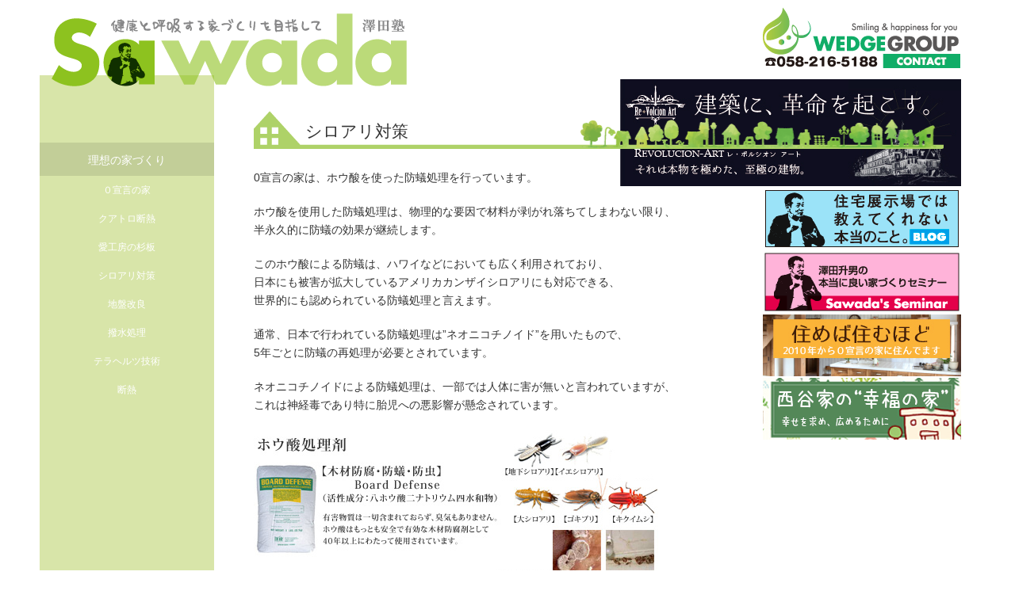

--- FILE ---
content_type: text/html; charset=UTF-8
request_url: http://sawadajuku.com/idealhouse/shiroaritaisaku/
body_size: 10671
content:
<!DOCTYPE html>
<!--[if IE]>
<meta http-equiv="X-UA-Compatible" content="IE=Edge">
<![endif]-->
<html xmlns:fb="http://ogp.me/ns/fb#" lang="ja">
<head>
<meta charset="UTF-8" />
<link rel="start" href="http://sawadajuku.com" title="HOME" />

<!--[if lte IE 8]>
<link rel="stylesheet" type="text/css" media="all" href="http://ai106jm4gg.previewdomain.jp/wp-content/themes/biz-vektor-child/style_oldie.css" />
<![endif]-->
<meta id="viewport" name="viewport" content="width=device-width, initial-scale=1">
<title>シロアリ対策 | 理想の家づくり | 澤田塾</title>

	  <meta name='robots' content='max-image-preview:large' />
<link rel='dns-prefetch' href='//ai106jm4gg.previewdomain.jp' />
<link rel='dns-prefetch' href='//stats.wp.com' />
<link rel='dns-prefetch' href='//v0.wordpress.com' />
<link rel="alternate" type="application/rss+xml" title="澤田塾 &raquo; フィード" href="http://sawadajuku.com/feed/" />
<link rel="alternate" type="application/rss+xml" title="澤田塾 &raquo; コメントフィード" href="http://sawadajuku.com/comments/feed/" />
<meta name="description" content="[myphp file=&quot;blogIconsBlock&quot;]シロアリ対策0宣言の家は、ホウ酸を使った防蟻処理を行っています。ホウ酸を使用した防蟻処理は、物理的な要因で材料が剥がれ落ちてしまわない限り、半永久的に防蟻の効果が継続します。このホウ酸による防蟻は、ハワイなどにおいても広く利用されており、日本にも被害が拡大しているアメリカカンザイシロアリにも対応できる、世界的にも認められている防蟻処理と言えます。通常、日本で行われている防蟻処理は”ネオニ" />
<style type="text/css">.keyColorBG,.keyColorBGh:hover,.keyColor_bg,.keyColor_bg_hover:hover{background-color: #e90000;}.keyColorCl,.keyColorClh:hover,.keyColor_txt,.keyColor_txt_hover:hover{color: #e90000;}.keyColorBd,.keyColorBdh:hover,.keyColor_border,.keyColor_border_hover:hover{border-color: #e90000;}.color_keyBG,.color_keyBGh:hover,.color_key_bg,.color_key_bg_hover:hover{background-color: #e90000;}.color_keyCl,.color_keyClh:hover,.color_key_txt,.color_key_txt_hover:hover{color: #e90000;}.color_keyBd,.color_keyBdh:hover,.color_key_border,.color_key_border_hover:hover{border-color: #e90000;}</style>
<script type="text/javascript">
/* <![CDATA[ */
window._wpemojiSettings = {"baseUrl":"https:\/\/s.w.org\/images\/core\/emoji\/15.0.3\/72x72\/","ext":".png","svgUrl":"https:\/\/s.w.org\/images\/core\/emoji\/15.0.3\/svg\/","svgExt":".svg","source":{"concatemoji":"http:\/\/ai106jm4gg.previewdomain.jp\/wp-includes\/js\/wp-emoji-release.min.js?ver=6.5.7"}};
/*! This file is auto-generated */
!function(i,n){var o,s,e;function c(e){try{var t={supportTests:e,timestamp:(new Date).valueOf()};sessionStorage.setItem(o,JSON.stringify(t))}catch(e){}}function p(e,t,n){e.clearRect(0,0,e.canvas.width,e.canvas.height),e.fillText(t,0,0);var t=new Uint32Array(e.getImageData(0,0,e.canvas.width,e.canvas.height).data),r=(e.clearRect(0,0,e.canvas.width,e.canvas.height),e.fillText(n,0,0),new Uint32Array(e.getImageData(0,0,e.canvas.width,e.canvas.height).data));return t.every(function(e,t){return e===r[t]})}function u(e,t,n){switch(t){case"flag":return n(e,"\ud83c\udff3\ufe0f\u200d\u26a7\ufe0f","\ud83c\udff3\ufe0f\u200b\u26a7\ufe0f")?!1:!n(e,"\ud83c\uddfa\ud83c\uddf3","\ud83c\uddfa\u200b\ud83c\uddf3")&&!n(e,"\ud83c\udff4\udb40\udc67\udb40\udc62\udb40\udc65\udb40\udc6e\udb40\udc67\udb40\udc7f","\ud83c\udff4\u200b\udb40\udc67\u200b\udb40\udc62\u200b\udb40\udc65\u200b\udb40\udc6e\u200b\udb40\udc67\u200b\udb40\udc7f");case"emoji":return!n(e,"\ud83d\udc26\u200d\u2b1b","\ud83d\udc26\u200b\u2b1b")}return!1}function f(e,t,n){var r="undefined"!=typeof WorkerGlobalScope&&self instanceof WorkerGlobalScope?new OffscreenCanvas(300,150):i.createElement("canvas"),a=r.getContext("2d",{willReadFrequently:!0}),o=(a.textBaseline="top",a.font="600 32px Arial",{});return e.forEach(function(e){o[e]=t(a,e,n)}),o}function t(e){var t=i.createElement("script");t.src=e,t.defer=!0,i.head.appendChild(t)}"undefined"!=typeof Promise&&(o="wpEmojiSettingsSupports",s=["flag","emoji"],n.supports={everything:!0,everythingExceptFlag:!0},e=new Promise(function(e){i.addEventListener("DOMContentLoaded",e,{once:!0})}),new Promise(function(t){var n=function(){try{var e=JSON.parse(sessionStorage.getItem(o));if("object"==typeof e&&"number"==typeof e.timestamp&&(new Date).valueOf()<e.timestamp+604800&&"object"==typeof e.supportTests)return e.supportTests}catch(e){}return null}();if(!n){if("undefined"!=typeof Worker&&"undefined"!=typeof OffscreenCanvas&&"undefined"!=typeof URL&&URL.createObjectURL&&"undefined"!=typeof Blob)try{var e="postMessage("+f.toString()+"("+[JSON.stringify(s),u.toString(),p.toString()].join(",")+"));",r=new Blob([e],{type:"text/javascript"}),a=new Worker(URL.createObjectURL(r),{name:"wpTestEmojiSupports"});return void(a.onmessage=function(e){c(n=e.data),a.terminate(),t(n)})}catch(e){}c(n=f(s,u,p))}t(n)}).then(function(e){for(var t in e)n.supports[t]=e[t],n.supports.everything=n.supports.everything&&n.supports[t],"flag"!==t&&(n.supports.everythingExceptFlag=n.supports.everythingExceptFlag&&n.supports[t]);n.supports.everythingExceptFlag=n.supports.everythingExceptFlag&&!n.supports.flag,n.DOMReady=!1,n.readyCallback=function(){n.DOMReady=!0}}).then(function(){return e}).then(function(){var e;n.supports.everything||(n.readyCallback(),(e=n.source||{}).concatemoji?t(e.concatemoji):e.wpemoji&&e.twemoji&&(t(e.twemoji),t(e.wpemoji)))}))}((window,document),window._wpemojiSettings);
/* ]]> */
</script>
<style id='wp-emoji-styles-inline-css' type='text/css'>

	img.wp-smiley, img.emoji {
		display: inline !important;
		border: none !important;
		box-shadow: none !important;
		height: 1em !important;
		width: 1em !important;
		margin: 0 0.07em !important;
		vertical-align: -0.1em !important;
		background: none !important;
		padding: 0 !important;
	}
</style>
<link rel='stylesheet' id='wp-block-library-css' href='http://ai106jm4gg.previewdomain.jp/wp-includes/css/dist/block-library/style.min.css?ver=6.5.7' type='text/css' media='all' />
<style id='wp-block-library-inline-css' type='text/css'>
.has-text-align-justify{text-align:justify;}
</style>
<link rel='stylesheet' id='mediaelement-css' href='http://ai106jm4gg.previewdomain.jp/wp-includes/js/mediaelement/mediaelementplayer-legacy.min.css?ver=4.2.17' type='text/css' media='all' />
<link rel='stylesheet' id='wp-mediaelement-css' href='http://ai106jm4gg.previewdomain.jp/wp-includes/js/mediaelement/wp-mediaelement.min.css?ver=6.5.7' type='text/css' media='all' />
<style id='jetpack-sharing-buttons-style-inline-css' type='text/css'>
.jetpack-sharing-buttons__services-list{display:flex;flex-direction:row;flex-wrap:wrap;gap:0;list-style-type:none;margin:5px;padding:0}.jetpack-sharing-buttons__services-list.has-small-icon-size{font-size:12px}.jetpack-sharing-buttons__services-list.has-normal-icon-size{font-size:16px}.jetpack-sharing-buttons__services-list.has-large-icon-size{font-size:24px}.jetpack-sharing-buttons__services-list.has-huge-icon-size{font-size:36px}@media print{.jetpack-sharing-buttons__services-list{display:none!important}}.editor-styles-wrapper .wp-block-jetpack-sharing-buttons{gap:0;padding-inline-start:0}ul.jetpack-sharing-buttons__services-list.has-background{padding:1.25em 2.375em}
</style>
<style id='classic-theme-styles-inline-css' type='text/css'>
/*! This file is auto-generated */
.wp-block-button__link{color:#fff;background-color:#32373c;border-radius:9999px;box-shadow:none;text-decoration:none;padding:calc(.667em + 2px) calc(1.333em + 2px);font-size:1.125em}.wp-block-file__button{background:#32373c;color:#fff;text-decoration:none}
</style>
<style id='global-styles-inline-css' type='text/css'>
body{--wp--preset--color--black: #000000;--wp--preset--color--cyan-bluish-gray: #abb8c3;--wp--preset--color--white: #ffffff;--wp--preset--color--pale-pink: #f78da7;--wp--preset--color--vivid-red: #cf2e2e;--wp--preset--color--luminous-vivid-orange: #ff6900;--wp--preset--color--luminous-vivid-amber: #fcb900;--wp--preset--color--light-green-cyan: #7bdcb5;--wp--preset--color--vivid-green-cyan: #00d084;--wp--preset--color--pale-cyan-blue: #8ed1fc;--wp--preset--color--vivid-cyan-blue: #0693e3;--wp--preset--color--vivid-purple: #9b51e0;--wp--preset--gradient--vivid-cyan-blue-to-vivid-purple: linear-gradient(135deg,rgba(6,147,227,1) 0%,rgb(155,81,224) 100%);--wp--preset--gradient--light-green-cyan-to-vivid-green-cyan: linear-gradient(135deg,rgb(122,220,180) 0%,rgb(0,208,130) 100%);--wp--preset--gradient--luminous-vivid-amber-to-luminous-vivid-orange: linear-gradient(135deg,rgba(252,185,0,1) 0%,rgba(255,105,0,1) 100%);--wp--preset--gradient--luminous-vivid-orange-to-vivid-red: linear-gradient(135deg,rgba(255,105,0,1) 0%,rgb(207,46,46) 100%);--wp--preset--gradient--very-light-gray-to-cyan-bluish-gray: linear-gradient(135deg,rgb(238,238,238) 0%,rgb(169,184,195) 100%);--wp--preset--gradient--cool-to-warm-spectrum: linear-gradient(135deg,rgb(74,234,220) 0%,rgb(151,120,209) 20%,rgb(207,42,186) 40%,rgb(238,44,130) 60%,rgb(251,105,98) 80%,rgb(254,248,76) 100%);--wp--preset--gradient--blush-light-purple: linear-gradient(135deg,rgb(255,206,236) 0%,rgb(152,150,240) 100%);--wp--preset--gradient--blush-bordeaux: linear-gradient(135deg,rgb(254,205,165) 0%,rgb(254,45,45) 50%,rgb(107,0,62) 100%);--wp--preset--gradient--luminous-dusk: linear-gradient(135deg,rgb(255,203,112) 0%,rgb(199,81,192) 50%,rgb(65,88,208) 100%);--wp--preset--gradient--pale-ocean: linear-gradient(135deg,rgb(255,245,203) 0%,rgb(182,227,212) 50%,rgb(51,167,181) 100%);--wp--preset--gradient--electric-grass: linear-gradient(135deg,rgb(202,248,128) 0%,rgb(113,206,126) 100%);--wp--preset--gradient--midnight: linear-gradient(135deg,rgb(2,3,129) 0%,rgb(40,116,252) 100%);--wp--preset--font-size--small: 13px;--wp--preset--font-size--medium: 20px;--wp--preset--font-size--large: 36px;--wp--preset--font-size--x-large: 42px;--wp--preset--spacing--20: 0.44rem;--wp--preset--spacing--30: 0.67rem;--wp--preset--spacing--40: 1rem;--wp--preset--spacing--50: 1.5rem;--wp--preset--spacing--60: 2.25rem;--wp--preset--spacing--70: 3.38rem;--wp--preset--spacing--80: 5.06rem;--wp--preset--shadow--natural: 6px 6px 9px rgba(0, 0, 0, 0.2);--wp--preset--shadow--deep: 12px 12px 50px rgba(0, 0, 0, 0.4);--wp--preset--shadow--sharp: 6px 6px 0px rgba(0, 0, 0, 0.2);--wp--preset--shadow--outlined: 6px 6px 0px -3px rgba(255, 255, 255, 1), 6px 6px rgba(0, 0, 0, 1);--wp--preset--shadow--crisp: 6px 6px 0px rgba(0, 0, 0, 1);}:where(.is-layout-flex){gap: 0.5em;}:where(.is-layout-grid){gap: 0.5em;}body .is-layout-flex{display: flex;}body .is-layout-flex{flex-wrap: wrap;align-items: center;}body .is-layout-flex > *{margin: 0;}body .is-layout-grid{display: grid;}body .is-layout-grid > *{margin: 0;}:where(.wp-block-columns.is-layout-flex){gap: 2em;}:where(.wp-block-columns.is-layout-grid){gap: 2em;}:where(.wp-block-post-template.is-layout-flex){gap: 1.25em;}:where(.wp-block-post-template.is-layout-grid){gap: 1.25em;}.has-black-color{color: var(--wp--preset--color--black) !important;}.has-cyan-bluish-gray-color{color: var(--wp--preset--color--cyan-bluish-gray) !important;}.has-white-color{color: var(--wp--preset--color--white) !important;}.has-pale-pink-color{color: var(--wp--preset--color--pale-pink) !important;}.has-vivid-red-color{color: var(--wp--preset--color--vivid-red) !important;}.has-luminous-vivid-orange-color{color: var(--wp--preset--color--luminous-vivid-orange) !important;}.has-luminous-vivid-amber-color{color: var(--wp--preset--color--luminous-vivid-amber) !important;}.has-light-green-cyan-color{color: var(--wp--preset--color--light-green-cyan) !important;}.has-vivid-green-cyan-color{color: var(--wp--preset--color--vivid-green-cyan) !important;}.has-pale-cyan-blue-color{color: var(--wp--preset--color--pale-cyan-blue) !important;}.has-vivid-cyan-blue-color{color: var(--wp--preset--color--vivid-cyan-blue) !important;}.has-vivid-purple-color{color: var(--wp--preset--color--vivid-purple) !important;}.has-black-background-color{background-color: var(--wp--preset--color--black) !important;}.has-cyan-bluish-gray-background-color{background-color: var(--wp--preset--color--cyan-bluish-gray) !important;}.has-white-background-color{background-color: var(--wp--preset--color--white) !important;}.has-pale-pink-background-color{background-color: var(--wp--preset--color--pale-pink) !important;}.has-vivid-red-background-color{background-color: var(--wp--preset--color--vivid-red) !important;}.has-luminous-vivid-orange-background-color{background-color: var(--wp--preset--color--luminous-vivid-orange) !important;}.has-luminous-vivid-amber-background-color{background-color: var(--wp--preset--color--luminous-vivid-amber) !important;}.has-light-green-cyan-background-color{background-color: var(--wp--preset--color--light-green-cyan) !important;}.has-vivid-green-cyan-background-color{background-color: var(--wp--preset--color--vivid-green-cyan) !important;}.has-pale-cyan-blue-background-color{background-color: var(--wp--preset--color--pale-cyan-blue) !important;}.has-vivid-cyan-blue-background-color{background-color: var(--wp--preset--color--vivid-cyan-blue) !important;}.has-vivid-purple-background-color{background-color: var(--wp--preset--color--vivid-purple) !important;}.has-black-border-color{border-color: var(--wp--preset--color--black) !important;}.has-cyan-bluish-gray-border-color{border-color: var(--wp--preset--color--cyan-bluish-gray) !important;}.has-white-border-color{border-color: var(--wp--preset--color--white) !important;}.has-pale-pink-border-color{border-color: var(--wp--preset--color--pale-pink) !important;}.has-vivid-red-border-color{border-color: var(--wp--preset--color--vivid-red) !important;}.has-luminous-vivid-orange-border-color{border-color: var(--wp--preset--color--luminous-vivid-orange) !important;}.has-luminous-vivid-amber-border-color{border-color: var(--wp--preset--color--luminous-vivid-amber) !important;}.has-light-green-cyan-border-color{border-color: var(--wp--preset--color--light-green-cyan) !important;}.has-vivid-green-cyan-border-color{border-color: var(--wp--preset--color--vivid-green-cyan) !important;}.has-pale-cyan-blue-border-color{border-color: var(--wp--preset--color--pale-cyan-blue) !important;}.has-vivid-cyan-blue-border-color{border-color: var(--wp--preset--color--vivid-cyan-blue) !important;}.has-vivid-purple-border-color{border-color: var(--wp--preset--color--vivid-purple) !important;}.has-vivid-cyan-blue-to-vivid-purple-gradient-background{background: var(--wp--preset--gradient--vivid-cyan-blue-to-vivid-purple) !important;}.has-light-green-cyan-to-vivid-green-cyan-gradient-background{background: var(--wp--preset--gradient--light-green-cyan-to-vivid-green-cyan) !important;}.has-luminous-vivid-amber-to-luminous-vivid-orange-gradient-background{background: var(--wp--preset--gradient--luminous-vivid-amber-to-luminous-vivid-orange) !important;}.has-luminous-vivid-orange-to-vivid-red-gradient-background{background: var(--wp--preset--gradient--luminous-vivid-orange-to-vivid-red) !important;}.has-very-light-gray-to-cyan-bluish-gray-gradient-background{background: var(--wp--preset--gradient--very-light-gray-to-cyan-bluish-gray) !important;}.has-cool-to-warm-spectrum-gradient-background{background: var(--wp--preset--gradient--cool-to-warm-spectrum) !important;}.has-blush-light-purple-gradient-background{background: var(--wp--preset--gradient--blush-light-purple) !important;}.has-blush-bordeaux-gradient-background{background: var(--wp--preset--gradient--blush-bordeaux) !important;}.has-luminous-dusk-gradient-background{background: var(--wp--preset--gradient--luminous-dusk) !important;}.has-pale-ocean-gradient-background{background: var(--wp--preset--gradient--pale-ocean) !important;}.has-electric-grass-gradient-background{background: var(--wp--preset--gradient--electric-grass) !important;}.has-midnight-gradient-background{background: var(--wp--preset--gradient--midnight) !important;}.has-small-font-size{font-size: var(--wp--preset--font-size--small) !important;}.has-medium-font-size{font-size: var(--wp--preset--font-size--medium) !important;}.has-large-font-size{font-size: var(--wp--preset--font-size--large) !important;}.has-x-large-font-size{font-size: var(--wp--preset--font-size--x-large) !important;}
.wp-block-navigation a:where(:not(.wp-element-button)){color: inherit;}
:where(.wp-block-post-template.is-layout-flex){gap: 1.25em;}:where(.wp-block-post-template.is-layout-grid){gap: 1.25em;}
:where(.wp-block-columns.is-layout-flex){gap: 2em;}:where(.wp-block-columns.is-layout-grid){gap: 2em;}
.wp-block-pullquote{font-size: 1.5em;line-height: 1.6;}
</style>
<link rel='stylesheet' id='contact-form-7-css' href='http://ai106jm4gg.previewdomain.jp/wp-content/plugins/contact-form-7/includes/css/styles.css?ver=5.7.7' type='text/css' media='all' />
<link rel='stylesheet' id='wp-lightbox-2.min.css-css' href='http://ai106jm4gg.previewdomain.jp/wp-content/plugins/wp-lightbox-2/styles/lightbox.min.css?ver=1.3.4' type='text/css' media='all' />
<link rel='stylesheet' id='wp-mcm-styles-css' href='http://ai106jm4gg.previewdomain.jp/wp-content/plugins/wp-media-category-management/css/wp-mcm-styles.css?ver=2.4.1.1' type='text/css' media='all' />
<link rel='stylesheet' id='style_bannersBlock-css' href='http://ai106jm4gg.previewdomain.jp/wp-content/themes/biz-vektor-child/css/style_bannersBlock.css?ver=6.5.7' type='text/css' media='all' />
<link rel='stylesheet' id='style_blogIconsBlock-css' href='http://ai106jm4gg.previewdomain.jp/wp-content/themes/biz-vektor-child/css/style_blogIconsBlock.css?ver=6.5.7' type='text/css' media='all' />
<link rel='stylesheet' id='style_blogIconsTab-css' href='http://ai106jm4gg.previewdomain.jp/wp-content/themes/biz-vektor-child/css/style_blogIconsTab.css?ver=6.5.7' type='text/css' media='all' />
<link rel='stylesheet' id='style_extbloglist-css' href='http://ai106jm4gg.previewdomain.jp/wp-content/themes/biz-vektor-child/css/style_extbloglist.css?ver=6.5.7' type='text/css' media='all' />
<link rel='stylesheet' id='style_realhomepage-css' href='http://ai106jm4gg.previewdomain.jp/wp-content/themes/biz-vektor-child/css/style_realhomepage.css?ver=6.5.7' type='text/css' media='all' />
<link rel='stylesheet' id='style_simplepage-css' href='http://ai106jm4gg.previewdomain.jp/wp-content/themes/biz-vektor-child/css/style_simplepage.css?ver=6.5.7' type='text/css' media='all' />
<link rel='stylesheet' id='style_taidanpage-css' href='http://ai106jm4gg.previewdomain.jp/wp-content/themes/biz-vektor-child/css/style_taidanpage.css?ver=6.5.7' type='text/css' media='all' />
<link rel='stylesheet' id='style_kenzaipage-css' href='http://ai106jm4gg.previewdomain.jp/wp-content/themes/biz-vektor-child/css/style_kenzaipage.css?ver=6.5.7' type='text/css' media='all' />
<link rel='stylesheet' id='style_shizaipage-css' href='http://ai106jm4gg.previewdomain.jp/wp-content/themes/biz-vektor-child/css/style_shizaipage.css?ver=6.5.7' type='text/css' media='all' />
<link rel='stylesheet' id='style_4pillerspage-css' href='http://ai106jm4gg.previewdomain.jp/wp-content/themes/biz-vektor-child/css/style_4pillerspage.css?ver=6.5.7' type='text/css' media='all' />
<link rel='stylesheet' id='style_WrongHouseBanner-css' href='http://ai106jm4gg.previewdomain.jp/wp-content/themes/biz-vektor-child/css/style_WrongHouseBanner.css?ver=6.5.7' type='text/css' media='all' />
<link rel='stylesheet' id='style_IdealHouseBanner-css' href='http://ai106jm4gg.previewdomain.jp/wp-content/themes/biz-vektor-child/css/style_IdealHouseBanner.css?ver=6.5.7' type='text/css' media='all' />
<link rel='stylesheet' id='style_popupPage-css' href='http://ai106jm4gg.previewdomain.jp/wp-content/themes/biz-vektor-child/css/style_popupPage.css?ver=6.5.7' type='text/css' media='all' />
<link rel='stylesheet' id='Biz_Vektor_common_style-css' href='http://ai106jm4gg.previewdomain.jp/wp-content/themes/biz-vektor/css/bizvektor_common_min.css?ver=1.13.1' type='text/css' media='all' />
<link rel='stylesheet' id='Biz_Vektor_Design_style-css' href='http://ai106jm4gg.previewdomain.jp/wp-content/themes/biz-vektor/design_skins/003/css/003.css?ver=1.13.1' type='text/css' media='all' />
<link rel='stylesheet' id='Biz_Vektor_plugin_sns_style-css' href='http://ai106jm4gg.previewdomain.jp/wp-content/themes/biz-vektor/plugins/sns/style_bizvektor_sns.css?ver=6.5.7' type='text/css' media='all' />
<link rel='stylesheet' id='jetpack_css-css' href='http://ai106jm4gg.previewdomain.jp/wp-content/plugins/jetpack/css/jetpack.css?ver=13.4.4' type='text/css' media='all' />
<script type="text/javascript" src="http://ai106jm4gg.previewdomain.jp/wp-includes/js/jquery/jquery.min.js?ver=3.7.1" id="jquery-core-js"></script>
<script type="text/javascript" src="http://ai106jm4gg.previewdomain.jp/wp-includes/js/jquery/jquery-migrate.min.js?ver=3.4.1" id="jquery-migrate-js"></script>
<link rel="https://api.w.org/" href="http://sawadajuku.com/wp-json/" /><link rel="alternate" type="application/json" href="http://sawadajuku.com/wp-json/wp/v2/pages/785" /><link rel="EditURI" type="application/rsd+xml" title="RSD" href="http://ai106jm4gg.previewdomain.jp/xmlrpc.php?rsd" />
<link rel="canonical" href="http://sawadajuku.com/idealhouse/shiroaritaisaku/" />
<link rel='shortlink' href='https://wp.me/P9WkmC-cF' />
<link rel="alternate" type="application/json+oembed" href="http://sawadajuku.com/wp-json/oembed/1.0/embed?url=http%3A%2F%2Fsawadajuku.com%2Fidealhouse%2Fshiroaritaisaku%2F" />
<link rel="alternate" type="text/xml+oembed" href="http://sawadajuku.com/wp-json/oembed/1.0/embed?url=http%3A%2F%2Fsawadajuku.com%2Fidealhouse%2Fshiroaritaisaku%2F&#038;format=xml" />
	<style>img#wpstats{display:none}</style>
		<!-- [ BizVektor OGP ] -->
<meta property="og:site_name" content="澤田塾" />
<meta property="og:url" content="http://sawadajuku.com/idealhouse/shiroaritaisaku/" />
<meta property="fb:app_id" content="" />
<meta property="og:type" content="article" />
<meta property="og:title" content="シロアリ対策 | 澤田塾" />
<meta property="og:description" content="[myphp file=&quot;blogIconsBlock&quot;] シロアリ対策 0宣言の家は、ホウ酸を使った防蟻処理を行っています。 ホウ酸を使用した防蟻処理は、物理的な要因で材料が剥がれ落ちてしまわない限り、 半永久的に防蟻の効果が継続します。 このホウ酸による防蟻は、ハワイなどにおいても広く利用されており、 日本にも被害が拡大しているアメリカカンザイシロアリにも対応できる、 世界的にも認められている防蟻処理と言えます。 通常、日本で行われている防蟻処理は”ネオニ" />
<!-- [ /BizVektor OGP ] -->
<!--[if lte IE 8]>
<link rel="stylesheet" type="text/css" media="all" href="http://ai106jm4gg.previewdomain.jp/wp-content/themes/biz-vektor/design_skins/003/css/003_oldie.css" />
<![endif]-->
<link rel="preconnect" href="https://fonts.gstatic.com">
<link href="https://fonts.googleapis.com/css2?family=Anton&family=Lato:wght@900&display=swap" rel="stylesheet"><link rel="pingback" href="http://ai106jm4gg.previewdomain.jp/xmlrpc.php" />
<style type="text/css">
/*-------------------------------------------*/
/*	font
/*-------------------------------------------*/
h1,h2,h3,h4,h4,h5,h6,#header #site-title,#pageTitBnr #pageTitInner #pageTit,#content .leadTxt,#sideTower .localHead {font-family: "ヒラギノ角ゴ Pro W3","Hiragino Kaku Gothic Pro","メイリオ",Meiryo,Osaka,"ＭＳ Ｐゴシック","MS PGothic",sans-serif; }
#pageTitBnr #pageTitInner #pageTit { font-weight:lighter; }
#gMenu .menu li a strong {font-family: "ヒラギノ角ゴ Pro W3","Hiragino Kaku Gothic Pro","メイリオ",Meiryo,Osaka,"ＭＳ Ｐゴシック","MS PGothic",sans-serif; }
</style>
<link rel="stylesheet" href="http://ai106jm4gg.previewdomain.jp/wp-content/themes/biz-vektor-child/style.css" type="text/css" media="all" />
</head>

<body class="page-template-default page page-id-785 page-child parent-pageid-19 two-column left-sidebar">

<div id="fb-root"></div>

<div id="wrap">

<!--[if lte IE 8]>
<div id="eradi_ie_box">
<div class="alert_title">ご利用の <span style="font-weight: bold;">Internet Exproler</span> は古すぎます。</div>
<p>あなたがご利用の Internet Explorer はすでにサポートが終了しているため、正しい表示・動作を保証しておりません。<br />
古い Internet Exproler はセキュリティーの観点からも、<a href="https://www.microsoft.com/ja-jp/windows/lifecycle/iesupport/" target="_blank" >新しいブラウザに移行する事が強く推奨されています。</a><br />
<a href="http://windows.microsoft.com/ja-jp/internet-explorer/" target="_blank" >最新のInternet Exproler</a> や <a href="https://www.microsoft.com/ja-jp/windows/microsoft-edge" target="_blank" >Edge</a> を利用するか、<a href="https://www.google.co.jp/chrome/browser/index.html" target="_blank">Chrome</a> や <a href="https://www.mozilla.org/ja/firefox/new/" target="_blank">Firefox</a> など、より早くて快適なブラウザをご利用ください。</p>
</div>
<![endif]-->

<!-- [ #headerTop ] -->
<div id="headerTop">
<div class="innerBox">
<div id="site-description">健康と呼吸する家づくりを目指して</div>
</div>
</div><!-- [ /#headerTop ] -->

<!-- [ #header ] -->
<header id="header" class="header">
<div id="headerInner" class="innerBox">
<!-- [ #headLogo ] -->
<div id="site-title">
<a href="http://sawadajuku.com/" title="澤田塾" rel="home">
<img src="//ai106jm4gg.previewdomain.jp/wp-content/uploads/2018/05/sawadalogo.png" alt="澤田塾" /></a>
</div>
<!-- [ /#headLogo ] -->

<!-- [ #headContact ] -->

	<!-- [ #gMenu ] -->
	<div id="gMenu">
	<div id="gMenuInner" class="innerBox">
	<h3 class="assistive-text" onclick="showHide('header');"><span>MENU</span></h3>
	<div class="skip-link screen-reader-text">
		<a href="#content" title="メニューを飛ばす">メニューを飛ばす</a>
	</div>
<div class="headMainMenu">
<div class="menu-g-navi-container"><ul id="menu-g-navi" class="menu"><li id="menu-item-1005" class="menu-item menu-item-type-custom menu-item-object-custom"><a target="_blank" href="http://wedge-g.com#contact"><strong><img src="http://ai106jm4gg.previewdomain.jp/wp-content/uploads/2018/05/contactbanner.png"></strong></a></li>
</ul></div>
</div>
</div><!-- [ /#gMenuInner ] -->
	</div>
	<!-- [ /#gMenu ] -->
<!-- [ /#headContact ] -->

</div>
<!-- #headerInner -->
</header>
<!-- [ /#header ] -->



<div id="pageTitBnr">
<div class="innerBox">
<div id="pageTitInner">
<h1 id="pageTit">
シロアリ対策</h1>
</div><!-- [ /#pageTitInner ] -->
</div>
</div><!-- [ /#pageTitBnr ] -->
<!-- [ #panList ] -->
<div id="panList">
<div id="panListInner" class="innerBox"><ul><li id="panHome" itemprop="itemListElement" itemscope itemtype="http://schema.org/ListItem"><a href="http://sawadajuku.com" itemprop="item"><span itemprop="name">HOME</span></a> &raquo; </li><li itemprop="itemListElement" itemscope itemtype="http://schema.org/ListItem"><a href="http://sawadajuku.com/idealhouse/" itemprop="item"><span itemprop="name">理想の家づくり</span></a> &raquo; </li><li itemprop="itemListElement" itemscope itemtype="http://schema.org/ListItem"><span itemprop="name">シロアリ対策</span></li></ul></div>
</div>
<!-- [ /#panList ] -->

<div id="main" class="main">
<!-- [ #container ] -->
<div id="container" class="innerBox">
<!-- [ #content ] -->
<div id="content" class="content">

<div id="post-785" class="entry-content">
	<div id="blogIconArea">

<!-- BANNER -->
    <p class="blogIcons">
        <a href=" https://re-volucion.art/" target="_blank"><img fetchpriority="high" decoding="async" src="http://ai106jm4gg.previewdomain.jp/wp-content/themes/biz-vektor-child/img/revolucion_banner_sawada.jpg" alt="レ・ボルシオンアート" width="430" height="135" /></a><br>
        
        <a href="http://sawadamasuo.com/kansya/" target="_blank"><img decoding="async" src="http://ai106jm4gg.previewdomain.jp/wp-content/themes/biz-vektor-child/img/sawadaBlogBnr.png" alt="澤田升男の感謝ブログ" width="250" height="78" /></a><br>
        
        <a href="http://house-com.org/event_seminar/sawada/" target="_blank"><img decoding="async" src="http://ai106jm4gg.previewdomain.jp/wp-content/themes/biz-vektor-child/img/sawadaSeminarBnr.png" alt="澤田升男の本物の良い家づくりセミナー" width="250" height="78" /></a><br>

        <a href="https://ameblo.jp/a---key7/" target="_blank"><img loading="lazy" decoding="async" src="http://ai106jm4gg.previewdomain.jp/wp-content/themes/biz-vektor-child/img/sumesumuBnr.jpg" alt="住めば住むほど" width="250" height="78" /></a><br>

        <a href="https://ameblo.jp/523902/" target="_blank"><img loading="lazy" decoding="async" src="http://ai106jm4gg.previewdomain.jp/wp-content/themes/biz-vektor-child/img/nishitanikeBnr.jpg" alt="西谷家の幸福の家ブログ" width="250" height="78" /></a><br>
    </p>

</div>
<h2>シロアリ対策</h2>
<p>0宣言の家は、ホウ酸を使った防蟻処理を行っています。</p>
<p>ホウ酸を使用した防蟻処理は、物理的な要因で材料が剥がれ落ちてしまわない限り、<br />
半永久的に防蟻の効果が継続します。</p>
<p>このホウ酸による防蟻は、ハワイなどにおいても広く利用されており、<br />
日本にも被害が拡大しているアメリカカンザイシロアリにも対応できる、<br />
世界的にも認められている防蟻処理と言えます。</p>
<p>通常、日本で行われている防蟻処理は”ネオニコチノイド”を用いたもので、<br />
5年ごとに防蟻の再処理が必要とされています。</p>
<p>ネオニコチノイドによる防蟻処理は、一部では人体に害が無いと言われていますが、<br />
これは神経毒であり特に胎児への悪影響が懸念されています。</p>
<p><img loading="lazy" decoding="async" class="alignnone wp-image-1184 size-full" src="http://ai106jm4gg.previewdomain.jp/wp-content/uploads/2018/05/boricacid.jpg" alt="" width="510" height="194" srcset="http://ai106jm4gg.previewdomain.jp/wp-content/uploads/2018/05/boricacid.jpg 510w, http://ai106jm4gg.previewdomain.jp/wp-content/uploads/2018/05/boricacid-300x114.jpg 300w" sizes="(max-width: 510px) 100vw, 510px" /></p>
	</div><!-- .entry-content -->



		<div class="childPageBox">
		<h4><a href="http://sawadajuku.com/idealhouse/">理想の家づくり</a></h4>
		<ul>
		<li class="page_item page-item-763"><a href="http://sawadajuku.com/idealhouse/zerosengen/">０宣言の家</a></li>
<li class="page_item page-item-766"><a href="http://sawadajuku.com/idealhouse/quattro/">クアトロ断熱</a></li>
<li class="page_item page-item-777"><a href="http://sawadajuku.com/idealhouse/aikobo/">愛工房の杉板</a></li>
<li class="page_item page-item-785 current_page_item"><a href="http://sawadajuku.com/idealhouse/shiroaritaisaku/" aria-current="page">シロアリ対策</a></li>
<li class="page_item page-item-789"><a href="http://sawadajuku.com/idealhouse/jibankairyo/">地盤改良</a></li>
<li class="page_item page-item-794"><a href="http://sawadajuku.com/idealhouse/hassuisyori/">撥水処理</a></li>
<li class="page_item page-item-799"><a href="http://sawadajuku.com/idealhouse/terahz/">テラヘルツ技術</a></li>
<li class="page_item page-item-807"><a href="http://sawadajuku.com/idealhouse/dannetsu/">断熱</a></li>
		</ul>
		</div>
		


</div>
<!-- [ /#content ] -->

<!-- [ #sideTower ] -->
<div id="sideTower" class="sideTower">
	<div class="sideWidget widget widget_text" id="text-9">			<div class="textwidget"></div>
		</div><div class="sideWidget widget widget_nav_menu" id="nav_menu-4"><h3 class="localHead">理想の家づくり</h3><div class="menu-sidemenuidealhouse-container"><ul id="menu-sidemenuidealhouse" class="menu"><li id="menu-item-994" class="menu-item menu-item-type-post_type menu-item-object-page menu-item-994"><a href="http://sawadajuku.com/idealhouse/zerosengen/">０宣言の家</a></li>
<li id="menu-item-995" class="menu-item menu-item-type-post_type menu-item-object-page menu-item-995"><a href="http://sawadajuku.com/idealhouse/quattro/">クアトロ断熱</a></li>
<li id="menu-item-996" class="menu-item menu-item-type-post_type menu-item-object-page menu-item-996"><a href="http://sawadajuku.com/idealhouse/aikobo/">愛工房の杉板</a></li>
<li id="menu-item-997" class="menu-item menu-item-type-post_type menu-item-object-page current-menu-item page_item page-item-785 current_page_item menu-item-997"><a href="http://sawadajuku.com/idealhouse/shiroaritaisaku/" aria-current="page">シロアリ対策</a></li>
<li id="menu-item-998" class="menu-item menu-item-type-post_type menu-item-object-page menu-item-998"><a href="http://sawadajuku.com/idealhouse/jibankairyo/">地盤改良</a></li>
<li id="menu-item-999" class="menu-item menu-item-type-post_type menu-item-object-page menu-item-999"><a href="http://sawadajuku.com/idealhouse/hassuisyori/">撥水処理</a></li>
<li id="menu-item-1000" class="menu-item menu-item-type-post_type menu-item-object-page menu-item-1000"><a href="http://sawadajuku.com/idealhouse/terahz/">テラヘルツ技術</a></li>
<li id="menu-item-1001" class="menu-item menu-item-type-post_type menu-item-object-page menu-item-1001"><a href="http://sawadajuku.com/idealhouse/dannetsu/">断熱</a></li>
</ul></div></div></div>
<!-- [ /#sideTower ] -->
</div>
<!-- [ /#container ] -->

</div><!-- #main -->

<div id="back-top">
<a href="#wrap">
	<img id="pagetop" src="http://ai106jm4gg.previewdomain.jp/wp-content/themes/biz-vektor/js/res-vektor/images/footer_pagetop.png" alt="PAGETOP" />
</a>
</div>

<!-- [ #footerSection ] -->
<div id="footerSection">

	<div id="pagetop">
	<div id="pagetopInner" class="innerBox">
	<a href="#wrap">PAGETOP</a>
	</div>
	</div>

	<div id="footMenu">
	<div id="footMenuInner" class="innerBox">
		</div>
	</div>

	<!-- [ #footer ] -->
	<div id="footer">
	<!-- [ #footerInner ] -->
	<div id="footerInner" class="innerBox">
		<dl id="footerOutline">
		<dt>澤田塾</dt>
		<dd>
				</dd>
		</dl>
		<!-- [ #footerSiteMap ] -->
		<div id="footerSiteMap">
</div>
		<!-- [ /#footerSiteMap ] -->
	</div>
	<!-- [ /#footerInner ] -->
	</div>
	<!-- [ /#footer ] -->

	<!-- [ #siteBottom ] -->
	<div id="siteBottom">
	<div id="siteBottomInner" class="innerBox">
	<div id="copy">Copyright &copy; <a href="http://sawadajuku.com/" rel="home">澤田塾</a> All Rights Reserved.</div>	</div>
	</div>
	<!-- [ /#siteBottom ] -->
</div>
<!-- [ /#footerSection ] -->
</div>
<!-- [ /#wrap ] -->
<script type="text/javascript" id="vk-ltc-js-js-extra">
/* <![CDATA[ */
var vkLtc = {"ajaxurl":"http:\/\/ai106jm4gg.previewdomain.jp\/wp-admin\/admin-ajax.php"};
/* ]]> */
</script>
<script type="text/javascript" src="http://ai106jm4gg.previewdomain.jp/wp-content/plugins/vk-link-target-controller/js/script.min.js?ver=1.7.9.0" id="vk-ltc-js-js"></script>
<script type="text/javascript" src="http://ai106jm4gg.previewdomain.jp/wp-content/plugins/contact-form-7/includes/swv/js/index.js?ver=5.7.7" id="swv-js"></script>
<script type="text/javascript" id="contact-form-7-js-extra">
/* <![CDATA[ */
var wpcf7 = {"api":{"root":"http:\/\/sawadajuku.com\/wp-json\/","namespace":"contact-form-7\/v1"},"cached":"1"};
/* ]]> */
</script>
<script type="text/javascript" src="http://ai106jm4gg.previewdomain.jp/wp-content/plugins/contact-form-7/includes/js/index.js?ver=5.7.7" id="contact-form-7-js"></script>
<script type="text/javascript" id="wp-jquery-lightbox-js-extra">
/* <![CDATA[ */
var JQLBSettings = {"fitToScreen":"0","resizeSpeed":"400","displayDownloadLink":"0","navbarOnTop":"0","loopImages":"","resizeCenter":"","marginSize":"","linkTarget":"","help":"","prevLinkTitle":"previous image","nextLinkTitle":"next image","prevLinkText":"\u00ab Previous","nextLinkText":"Next \u00bb","closeTitle":"close image gallery","image":"Image ","of":" of ","download":"Download","jqlb_overlay_opacity":"80","jqlb_overlay_color":"#000000","jqlb_overlay_close":"1","jqlb_border_width":"10","jqlb_border_color":"#ffffff","jqlb_border_radius":"0","jqlb_image_info_background_transparency":"100","jqlb_image_info_bg_color":"#ffffff","jqlb_image_info_text_color":"#000000","jqlb_image_info_text_fontsize":"10","jqlb_show_text_for_image":"1","jqlb_next_image_title":"next image","jqlb_previous_image_title":"previous image","jqlb_next_button_image":"http:\/\/ai106jm4gg.previewdomain.jp\/wp-content\/plugins\/wp-lightbox-2\/styles\/images\/next.gif","jqlb_previous_button_image":"http:\/\/ai106jm4gg.previewdomain.jp\/wp-content\/plugins\/wp-lightbox-2\/styles\/images\/prev.gif","jqlb_maximum_width":"","jqlb_maximum_height":"","jqlb_show_close_button":"1","jqlb_close_image_title":"close image gallery","jqlb_close_image_max_heght":"22","jqlb_image_for_close_lightbox":"http:\/\/ai106jm4gg.previewdomain.jp\/wp-content\/plugins\/wp-lightbox-2\/styles\/images\/closelabel.gif","jqlb_keyboard_navigation":"1","jqlb_popup_size_fix":"0"};
/* ]]> */
</script>
<script type="text/javascript" src="http://ai106jm4gg.previewdomain.jp/wp-content/plugins/wp-lightbox-2/js/dist/wp-lightbox-2.min.js?ver=1.3.4.1" id="wp-jquery-lightbox-js"></script>
<script type="text/javascript" src="http://ai106jm4gg.previewdomain.jp/wp-includes/js/comment-reply.min.js?ver=6.5.7" id="comment-reply-js" async="async" data-wp-strategy="async"></script>
<script type="text/javascript" src="https://stats.wp.com/e-202605.js" id="jetpack-stats-js" data-wp-strategy="defer"></script>
<script type="text/javascript" id="jetpack-stats-js-after">
/* <![CDATA[ */
_stq = window._stq || [];
_stq.push([ "view", JSON.parse("{\"v\":\"ext\",\"blog\":\"146888330\",\"post\":\"785\",\"tz\":\"9\",\"srv\":\"ai106jm4gg.previewdomain.jp\",\"j\":\"1:13.4.4\"}") ]);
_stq.push([ "clickTrackerInit", "146888330", "785" ]);
/* ]]> */
</script>
<script type="text/javascript" id="biz-vektor-min-js-js-extra">
/* <![CDATA[ */
var bv_sliderParams = {"slideshowSpeed":"5000","animation":"fade"};
/* ]]> */
</script>
<script type="text/javascript" defer="defer" src="http://ai106jm4gg.previewdomain.jp/wp-content/themes/biz-vektor/js/biz-vektor-min.js?ver=1.13.1" id="biz-vektor-min-js-js"></script>
</body>
</html>

--- FILE ---
content_type: text/css
request_url: http://ai106jm4gg.previewdomain.jp/wp-content/themes/biz-vektor-child/css/style_blogIconsBlock.css?ver=6.5.7
body_size: 758
content:
/*============================================*/
/* 『外部リンクのバナー一覧』用CSS
/*        ※外部CSSとして読込み
/*
/*  固定ページ設置：澤田升男の感謝ブログバナー
/*============================================*/

/*===========================================*/
/*	基本・共通スタイル
/*===========================================*/
/*	Responsive Structure
/*===========================================*/
/*    コンテンツ推奨サイズより大きい場合(タブレット)
/*-------------------------------------------*/
/*    pc iPad3より大きい場合
/*-------------------------------------------*/
/*	  フルサイズ(PC)
/*-------------------------------------------*/


/*===========================================*/
/*	基本・共通スタイル
/*===========================================*/

#blogIconArea {
    text-align: center;
    }
/* #blogIconArea img { margin: 10px 5px; }  */
#blogIconArea img   {
    max-width: 100% !important;
    }

/*===========================================*/
/*	Responsive Structure
/*===========================================*/

/*-------------------------------------------*/
/* コンテンツ推奨サイズより大きい場合(タブレット)
/*-------------------------------------------*/
@media (min-width: 660px) { /* スクロール分余裕に20px */


}

/*-------------------------------------------*/
/* pc iPad3より大きい場合
/*-------------------------------------------*/
@media (min-width: 770px) {

    
}

/*-------------------------------------------*/
/*	フルサイズ(PC)
/*-------------------------------------------*/
@media (min-width: 970px) { /* スクロール分余裕に20px */

#blogIconArea {
/*    width: 700px; */
/*    position: fixed;  位置固定を無効に */
    position: absolute;
    top: 100px;
    right: 5.3%;
/*    z-index: 10;  前面表示を無効に */
    background-color: transparent;
    }
#blogIconArea p {
    text-align: right;
    margin-bottom: 2px;
    }
#blogIconArea img   {
    margin-left: -2px;
    margin-bottom: 2px;
    }
#blogIconArea p.blogIcons   {
    width: 800px;
    }
    
}

/* =Print Style
-------------------------------------------------------------- */
@media print {
    

}

--- FILE ---
content_type: text/css
request_url: http://ai106jm4gg.previewdomain.jp/wp-content/themes/biz-vektor-child/css/style_blogIconsTab.css?ver=6.5.7
body_size: 649
content:
/*============================================*/
/* 『外部リンクのバナータブ』用CSS
/*        ※外部CSSとして読込み
/*
/*  固定ページ（対談等）設置：澤田升男の感謝ブログタブ
/*============================================*/

/*===========================================*/
/*	基本・共通スタイル
/*===========================================*/
/*	Responsive Structure
/*===========================================*/
/*    コンテンツ推奨サイズより大きい場合(タブレット)
/*-------------------------------------------*/
/*    pc iPad3より大きい場合
/*-------------------------------------------*/
/*	  フルサイズ(PC)
/*-------------------------------------------*/


/*===========================================*/
/*	基本・共通スタイル
/*===========================================*/

#blogIconTab {
    display: none;
    }

/*===========================================*/
/*	Responsive Structure
/*===========================================*/

/*-------------------------------------------*/
/* コンテンツ推奨サイズより大きい場合(タブレット)
/*-------------------------------------------*/
@media (min-width: 660px) { /* スクロール分余裕に20px */


}

/*-------------------------------------------*/
/* pc iPad3より大きい場合
/*-------------------------------------------*/
@media (min-width: 770px) {

    
}

/*-------------------------------------------*/
/*	フルサイズ(PC)
/*-------------------------------------------*/
@media (min-width: 970px) { /* スクロール分余裕に20px */

#blogIconTab {
    display: block;
    width: 50px;
    position: fixed;
    top: 100px;
    right: 0;
    z-index: 10;
    background-color: transparent;
    }
    
#blogIconTab img   {
    max-width: 100% !important;
    margin-bottom: 2px;
    }

    
}

/* =Print Style
-------------------------------------------------------------- */
@media print {
    

}

--- FILE ---
content_type: text/css
request_url: http://ai106jm4gg.previewdomain.jp/wp-content/themes/biz-vektor-child/css/style_extbloglist.css?ver=6.5.7
body_size: 1222
content:
/*============================================*/
/* 『複数の外部サイトのブログ一覧』用CSS
/*        ※外部CSSとして読込み
/*============================================*/

/*===========================================*/
/*	基本・共通スタイル
/*===========================================*/
/*	Responsive Structure
/*===========================================*/
/*    コンテンツ推奨サイズより大きい場合(タブレット)
/*-------------------------------------------*/
/*    pc iPad3より大きい場合
/*-------------------------------------------*/
/*	  フルサイズ(PC)
/*-------------------------------------------*/


/*===========================================*/
/*	基本・共通スタイル
/*===========================================*/

.content .extBlogList h2    {
    background-color: transparent;
    }
.content .extBlogList ul li {
    list-style-type: none;
    }

/*===========================================*/
/*	Responsive Structure
/*===========================================*/

/*-------------------------------------------*/
/* コンテンツ推奨サイズより大きい場合(タブレット)
/*-------------------------------------------*/
@media (min-width: 660px) { /* スクロール分余裕に20px */

.content .extBlogArea {                             /* 外部新着ブログ一覧 */
    width: 100%;
    background-color: #ffffff;
/*    padding-top: 25px;    */
    padding-bottom: 1px;
    }
.content .extBlogList {                             /* 最新のお知らせ */
    width: 70%;
    margin-right: auto;
    margin-left: auto;
    }
.content .extBlogList h2 {      /* NEWSタイトル */
    font-size: 130%;
    padding: 0;
    border-top-width: 0px;              /* 上枠線 */
    border-bottom: 6px solid #63ac6b;   /* 下枠線 */
    }
.content .extBlogList ul li span {      /* 1件のスタイル */
    display: inline-block;              /* 横並びに */
    }
.content .extBlogList ul li {           /* 1件毎のスタイル */
    font-size: 95%;
    line-height: 110%;                  /* 行の高さ */
    padding: 1px 0;                     /* 余白 */
    border-bottom-width: 0px;           /* 下枠線 */
    }
.content .extBlogList ul li .blogDate,
.content .extBlogList ul li .blogTitle    {
    margin-right: 10px;
    }


}

/*-------------------------------------------*/
/* pc iPad3より大きい場合
/*-------------------------------------------*/
@media (min-width: 770px) {

    
}

/*-------------------------------------------*/
/*	フルサイズ(PC)
/*-------------------------------------------*/
@media (min-width: 970px) { /* スクロール分余裕に20px */

.content .extBlogList {
    position: absolute;
    top: 200px;
    right: 80px;
    width: 250px;
    padding-top: 10px;
    padding-left: 5px;
    padding-right: 5px;
    padding-bottom: 50px;
    /* 背景透過グラデーション */
    background: -moz-linear-gradient(top, rgba(255,255,255,0.6) 90%, rgba(255,255,255,0.0)100%);
    background: -webkit-gradient(linear, center 90%, center bottom, from(rgba(255,255,255,0.6)), to(rgba(255,255,255,0.0))); 
    background: -o-linear-gradient(top, rgba(255,255,255,0.6) 90%, rgba(255,255,255,0.0) 100%);
    background: -ms-linear-gradient(top, rgba(255,255,255,0.6) 90%, rgba(255,255,255,0.0) 100%);     /* IEに効かない:要調査 */
    }
.content .extBlogList h2 {
    text-align: center;
    border-bottom: 3px solid #9fc238;
    padding-top: 0;
    }
.content .extBlogList ul    {
    margin: 0;
    }
.content .extBlogList ul li {           /* 1件毎のスタイル */
    text-align: center;
    line-height: 120%;                  /* 行の高さ */
    }
.content .extBlogList ul li span {      /* 1件のスタイル */
    display: block;                     /* 横並びに */
    }
    
    
}

/* =Print Style
-------------------------------------------------------------- */
@media print {
    

}

--- FILE ---
content_type: text/css
request_url: http://ai106jm4gg.previewdomain.jp/wp-content/themes/biz-vektor-child/css/style_realhomepage.css?ver=6.5.7
body_size: 781
content:
/*============================================*/
/* 『本物の家づくり・リンクページ』用CSS
/*        ※外部CSSとして読込み
/*============================================*/

/*===========================================*/
/*	基本・共通スタイル
/*===========================================*/
/*	Responsive Structure
/*===========================================*/
/*    コンテンツ推奨サイズより大きい場合(タブレット)
/*-------------------------------------------*/
/*    pc iPad3より大きい場合
/*-------------------------------------------*/
/*	  フルサイズ(PC)
/*-------------------------------------------*/


/*===========================================*/
/*	基本・共通スタイル
/*===========================================*/

#realhome   {
    background-color: #fff;
    }
#realhome h2  {
    border: none;
    background-color: transparent;
    padding: 12px 0;
    }
#realhome span.smallSec   {
    font-size: 70%;
    font-weight: normal;
    }

/*===========================================*/
/*	Responsive Structure
/*===========================================*/

/*-------------------------------------------*/
/* コンテンツ推奨サイズより大きい場合(タブレット)
/*-------------------------------------------*/
@media (min-width: 660px) { /* スクロール分余裕に20px */


}

/*-------------------------------------------*/
/* pc iPad3より大きい場合
/*-------------------------------------------*/
@media (min-width: 770px) {

    
}

/*-------------------------------------------*/
/*	フルサイズ(PC)
/*-------------------------------------------*/
@media (min-width: 970px) { /* スクロール分余裕に20px */

#realhome #contentWrap    {
    float: right;
    width: 720px;
    }
#realhomeHeader   {
    margin: 10px 0;
    }
#realhome .content    {
    background-color: #fff;
    padding: 20px;
    }
#realhome h2  {
    text-align: right;
    }
#realhome #sideTower  {
    float: left;
    color: #333;
    width: 220px;
    clear: none;
    position: relative;
    left: 0;
    padding: 0;
    padding-top: 10px;
    background-color: transparent;
    }
#realhome #sideTower .localHead   { display: none;    }   /* ウィジェットで設定したタイトルの非表示 */
    
}

/* =Print Style
-------------------------------------------------------------- */
@media print {
    

}

--- FILE ---
content_type: text/css
request_url: http://ai106jm4gg.previewdomain.jp/wp-content/themes/biz-vektor-child/css/style_simplepage.css?ver=6.5.7
body_size: 836
content:
/*============================================*/
/* 『汎用シンプル子ページ』用CSS
/*        ※外部CSSとして読込み
/*============================================*/

/*===========================================*/
/*	基本・共通スタイル
/*===========================================*/
/*	Responsive Structure
/*===========================================*/
/*    コンテンツ推奨サイズより大きい場合(タブレット)
/*-------------------------------------------*/
/*    pc iPad3より大きい場合
/*-------------------------------------------*/
/*	  フルサイズ(PC)
/*-------------------------------------------*/


/*===========================================*/
/*	基本・共通スタイル
/*===========================================*/

#simple   {
    background-color: #e7efcb;
    }
#simple h2  {
    border: none;
    background-color: transparent;
    }
#simple h5  { color: #64aa44;   }   /* 澤田 */
#simple h6  { color: #3f6eb4;   }   /* ゲスト */
#simple h5,
#simple h6  {
    font-size: 1.1em;
    background-color: transparent;
    border: none;
    padding: 0;
    margin: 0;
    }

/*===========================================*/
/*	Responsive Structure
/*===========================================*/

/*-------------------------------------------*/
/* コンテンツ推奨サイズより大きい場合(タブレット)
/*-------------------------------------------*/
@media (min-width: 660px) { /* スクロール分余裕に20px */


}

/*-------------------------------------------*/
/* pc iPad3より大きい場合
/*-------------------------------------------*/
@media (min-width: 770px) {

    
}

/*-------------------------------------------*/
/*	フルサイズ(PC)
/*-------------------------------------------*/
@media (min-width: 970px) { /* スクロール分余裕に20px */

#simple #contentWrap    {
    float: right;
    width: 700px;
    }
#simpleHeader   {
    margin: 10px 0;
    }
#simple .content    {
    background-color: #fff;
    padding: 20px;
    }
#simple #sideTower  {
    float: left;
    color: #333;
    width: 220px;
    clear: none;
    position: relative;
    left: 0;
    padding: 0;
    background-color: transparent;
    }
#simple #sideTower #media_image-2   {
    margin: 10px 0;
    }
#simple #sideTower .widget_text {
    text-align: left;
    padding: 10px;
    }
#simple #sideTower .localHead   { display: none;    }   /* ウィジェットで設定したタイトルの非表示 */
    
}

/* =Print Style
-------------------------------------------------------------- */
@media print {
    

}

--- FILE ---
content_type: text/css
request_url: http://ai106jm4gg.previewdomain.jp/wp-content/themes/biz-vektor-child/css/style_taidanpage.css?ver=6.5.7
body_size: 840
content:
/*============================================*/
/* 『著名人との対談ページ』用CSS
/*        ※外部CSSとして読込み
/*============================================*/

/*===========================================*/
/*	基本・共通スタイル
/*===========================================*/
/*	Responsive Structure
/*===========================================*/
/*    コンテンツ推奨サイズより大きい場合(タブレット)
/*-------------------------------------------*/
/*    pc iPad3より大きい場合
/*-------------------------------------------*/
/*	  フルサイズ(PC)
/*-------------------------------------------*/


/*===========================================*/
/*	基本・共通スタイル
/*===========================================*/

#taidan   {
    background-color: #e7efcb;
    }
#taidan h2  {
    border: none;
    background-color: transparent;
    }
#taidan h5  { color: #64aa44;   }   /* 澤田 */
#taidan h6  { color: #3f6eb4;   }   /* ゲスト */
#taidan h5,
#taidan h6  {
    font-size: 1.1em;
    background-color: transparent;
    border: none;
    padding: 0;
    margin: 0;
    }

#taidan #sideTower .localHead   { display: none;    }   /* ウィジェットで設定したタイトルの非表示 */

/*===========================================*/
/*	Responsive Structure
/*===========================================*/

/*-------------------------------------------*/
/* コンテンツ推奨サイズより大きい場合(タブレット)
/*-------------------------------------------*/
@media (min-width: 660px) { /* スクロール分余裕に20px */


}

/*-------------------------------------------*/
/* pc iPad3より大きい場合
/*-------------------------------------------*/
@media (min-width: 770px) {

    
}

/*-------------------------------------------*/
/*	フルサイズ(PC)
/*-------------------------------------------*/
@media (min-width: 970px) { /* スクロール分余裕に20px */

#taidan #contentWrap    {
    float: right;
    width: 700px;
    }
#taidanHeader   {
    margin: 10px 0;
    }
#taidan .content    {
    background-color: #fff;
    padding: 20px;
    }
#taidan #sideTower  {
    float: left;
    color: #333;
    width: 220px;
    clear: none;
    position: relative;
    left: 0;
    padding: 0;
    background-color: transparent;
    }
#taidan #sideTower #media_image-2   {
    margin: 10px 0;
    }
#taidan #sideTower .widget_text {
    text-align: left;
    padding: 10px;
    }
    
}

/* =Print Style
-------------------------------------------------------------- */
@media print {
    

}

--- FILE ---
content_type: text/css
request_url: http://ai106jm4gg.previewdomain.jp/wp-content/themes/biz-vektor-child/css/style_kenzaipage.css?ver=6.5.7
body_size: 981
content:
/*============================================*/
/* 『澤田の薦める建材ページ』用CSS
/*        ※外部CSSとして読込み
/*============================================*/

/*===========================================*/
/*	基本・共通スタイル
/*===========================================*/
/*	Responsive Structure
/*===========================================*/
/*    コンテンツ推奨サイズより大きい場合(タブレット)
/*-------------------------------------------*/
/*    pc iPad3より大きい場合
/*-------------------------------------------*/
/*	  フルサイズ(PC)
/*-------------------------------------------*/


/*===========================================*/
/*	基本・共通スタイル
/*===========================================*/

#kenzai   {
    background-color: #fff;
    }
#kenzai h2  {
    border: none;
    background-color: transparent;
    padding: 12px 0;
    }
#kenzai span.smallSec   {
    font-size: 70%;
    font-weight: normal;
    }

/*===========================================*/
/*	Responsive Structure
/*===========================================*/

/*-------------------------------------------*/
/* コンテンツ推奨サイズより大きい場合(タブレット)
/*-------------------------------------------*/
@media (min-width: 660px) { /* スクロール分余裕に20px */


}

/*-------------------------------------------*/
/* pc iPad3より大きい場合
/*-------------------------------------------*/
@media (min-width: 770px) {

    
}

/*-------------------------------------------*/
/*	フルサイズ(PC)
/*-------------------------------------------*/
@media (min-width: 970px) { /* スクロール分余裕に20px */

#kenzai #contentWrap    {
    float: right;
    width: 720px;
    }
#kenzaiHeader   {
    margin: 10px 0;
    }
#kenzai .content    {
    background-color: #fff;
    padding: 20px;
    }
#kenzai h2  {
    text-align: right;
    }
#kenzai .boxL { width: 40%; }   /* アイコン */
#kenzai .boxR { width: 60%; }   /* ひと言 */

#kenzai p.icons {
    padding-top: 20px;
    }
#kenzai p.icons img  {
    margin-right: 15px;
    margin-bottom: 15px;
    }
#kenzai p.hitokotoImg   {
    position: relative;
    text-align: right;
    padding: 0;
    margin: 0;
    z-index: 10;
    }
#kenzai p.hitokotoText  {
    position: relative;
    top: -20px;
    padding-top: 15px;
    padding-left: 10px;
    padding-right: 10px;
    padding-bottom: 10px;
    border: 3px solid #9fc238;
    border-radius: 5px;
    }
    
#kenzai #sideTower  {
    float: left;
    color: #333;
    width: 220px;
    clear: none;
    position: relative;
    left: 0;
    padding: 0;
    padding-top: 10px;
    background-color: transparent;
    }
#kenzai #sideTower .localHead   { display: none;    }   /* ウィジェットで設定したタイトルの非表示 */
    
}

/* =Print Style
-------------------------------------------------------------- */
@media print {
    

}

--- FILE ---
content_type: text/css
request_url: http://ai106jm4gg.previewdomain.jp/wp-content/themes/biz-vektor-child/css/style_shizaipage.css?ver=6.5.7
body_size: 982
content:
/*============================================*/
/* 『澤田の薦める資材ページ』用CSS
/*        ※外部CSSとして読込み
/*============================================*/

/*===========================================*/
/*	基本・共通スタイル
/*===========================================*/
/*	Responsive Structure
/*===========================================*/
/*    コンテンツ推奨サイズより大きい場合(タブレット)
/*-------------------------------------------*/
/*    pc iPad3より大きい場合
/*-------------------------------------------*/
/*	  フルサイズ(PC)
/*-------------------------------------------*/


/*===========================================*/
/*	基本・共通スタイル
/*===========================================*/

#shizai   {
    background-color: #fff;
    }
#shizai h2  {
    border: none;
    background-color: transparent;
    padding: 12px 0;
    }
#shizai span.smallSec   {
    font-size: 70%;
    font-weight: normal;
    }

/*===========================================*/
/*	Responsive Structure
/*===========================================*/

/*-------------------------------------------*/
/* コンテンツ推奨サイズより大きい場合(タブレット)
/*-------------------------------------------*/
@media (min-width: 660px) { /* スクロール分余裕に20px */


}

/*-------------------------------------------*/
/* pc iPad3より大きい場合
/*-------------------------------------------*/
@media (min-width: 770px) {

    
}

/*-------------------------------------------*/
/*	フルサイズ(PC)
/*-------------------------------------------*/
@media (min-width: 970px) { /* スクロール分余裕に20px */

#shizai #contentWrap    {
    float: right;
    width: 720px;
    }
#shizaiHeader   {
    margin: 10px 0;
    }
#shizai .content    {
    background-color: #fff;
    padding: 20px;
    }
#shizai h2  {
    text-align: right;
    }
#shizai .boxL { width: 40%; }   /* アイコン */
#shizai .boxR { width: 60%; }   /* ひと言 */

#shizai p.icons {
    padding-top: 20px;
    }
#shizai p.icons img  {
    margin-right: 15px;
    margin-bottom: 15px;
    }
#shizai p.hitokotoImg   {
    position: relative;
    text-align: right;
    padding: 0;
    margin: 0;
    z-index: 10;
    }
#shizai p.hitokotoText  {
    position: relative;
    top: -20px;
    padding-top: 15px;
    padding-left: 10px;
    padding-right: 10px;
    padding-bottom: 10px;
    border: 3px solid #9fc238;
    border-radius: 5px;
    }
    
#shizai #sideTower  {
    float: left;
    color: #333;
    width: 220px;
    clear: none;
    position: relative;
    left: 0;
    padding: 0;
    padding-top: 10px;
    background-color: transparent;
    }
#shizai #sideTower .localHead   { display: none;    }   /* ウィジェットで設定したタイトルの非表示 */
    
}

/* =Print Style
-------------------------------------------------------------- */
@media print {
    

}

--- FILE ---
content_type: text/css
request_url: http://ai106jm4gg.previewdomain.jp/wp-content/themes/biz-vektor-child/css/style_4pillerspage.css?ver=6.5.7
body_size: 890
content:
/*============================================*/
/* 『間違った家づくり-4つの柱ページ』用CSS
/*        ※外部CSSとして読込み
/*============================================*/

/*===========================================*/
/*	基本・共通スタイル
/*===========================================*/
/*	Responsive Structure
/*===========================================*/
/*    コンテンツ推奨サイズより大きい場合(タブレット)
/*-------------------------------------------*/
/*    pc iPad3より大きい場合
/*-------------------------------------------*/
/*	  フルサイズ(PC)
/*-------------------------------------------*/


/*===========================================*/
/*	基本・共通スタイル
/*===========================================*/

#FourPillers   {
    background-color: #fff;
    }
#FourPillers h2  {
    background-color: transparent;
    border: none;
    border-bottom: 1px solid #fff;
    }
#FourPillers h2,
#FourPillers p  {
    color: #fff;
    }
#FourPillers #contentWrap    {
    padding: 10px;
    }

.page-id-671 #contentWrap { background-color: #d98a2f; }    /* 健康 */
.page-id-676 #contentWrap { background-color: #6db9ec; }    /* 省エネ */
.page-id-674 #contentWrap { background-color: #8d512f; }    /* 耐久性 */
.page-id-669 #contentWrap { background-color: #75aa7c; }    /* 耐震性 */

.page-id-671 #contentWrap h2,                               /* 健康 */
.page-id-676 #contentWrap h2,                               /* 省エネ */
.page-id-674 #contentWrap h2,                               /* 耐久性 */
.page-id-669 #contentWrap h2 {                              /* 耐震性 */
    padding-left: 120px;
    padding-top: 63px;
    background-repeat: no-repeat;
    }
.page-id-671 #contentWrap h2 { background-image: url(../img/h2-4pil-kenko.png); }
.page-id-676 #contentWrap h2 { background-image: url(../img/h2-4pil-syoene.png); }
.page-id-674 #contentWrap h2 { background-image: url(../img/h2-4pil-taikyu.png); }
.page-id-669 #contentWrap h2 { background-image: url(../img/h2-4pil-taishin.png); }


/*===========================================*/
/*	Responsive Structure
/*===========================================*/

/*-------------------------------------------*/
/* コンテンツ推奨サイズより大きい場合(タブレット)
/*-------------------------------------------*/
@media (min-width: 660px) { /* スクロール分余裕に20px */


}

/*-------------------------------------------*/
/* pc iPad3より大きい場合
/*-------------------------------------------*/
@media (min-width: 770px) {

    
}

/*-------------------------------------------*/
/*	フルサイズ(PC)
/*-------------------------------------------*/
@media (min-width: 970px) { /* スクロール分余裕に20px */

#FourPillersHeader {
    position: absolute;
    top: 70px;
    right: 18%;
    z-index: 10;
    }
    
#FourPillers #contentWrap    {
    padding: 50px;
    margin: 0 auto;
    }
    
    
}

/* =Print Style
-------------------------------------------------------------- */
@media print {
    

}

--- FILE ---
content_type: text/css
request_url: http://ai106jm4gg.previewdomain.jp/wp-content/themes/biz-vektor-child/css/style_WrongHouseBanner.css?ver=6.5.7
body_size: 544
content:
/*============================================*/
/* 『間違った家づくり・バナー』用CSS
/*        ※外部CSSとして読込み
/*============================================*/

/*===========================================*/
/*	基本・共通スタイル
/*===========================================*/
/*	Responsive Structure
/*===========================================*/
/*    コンテンツ推奨サイズより大きい場合(タブレット)
/*-------------------------------------------*/
/*    pc iPad3より大きい場合
/*-------------------------------------------*/
/*	  フルサイズ(PC)
/*-------------------------------------------*/


/*===========================================*/
/*	基本・共通スタイル
/*===========================================*/

#bnrGrp12   {
    background-color: #666;
    }
#bnrGrp12 img {
    margin: 10px 5px;
    }


/*===========================================*/
/*	Responsive Structure
/*===========================================*/

/*-------------------------------------------*/
/* コンテンツ推奨サイズより大きい場合(タブレット)
/*-------------------------------------------*/
@media (min-width: 660px) { /* スクロール分余裕に20px */


}

/*-------------------------------------------*/
/* pc iPad3より大きい場合
/*-------------------------------------------*/
@media (min-width: 770px) {

    
}

/*-------------------------------------------*/
/*	フルサイズ(PC)
/*-------------------------------------------*/
@media (min-width: 970px) { /* スクロール分余裕に20px */

#bnrGrp12 {
    background-color: transparent;
    }
.page-parent #bnrGrp12   {          /* 固定ページ */
    background-color: #666;
    }
    
    
}

/* =Print Style
-------------------------------------------------------------- */
@media print {
    

}

--- FILE ---
content_type: text/css
request_url: http://ai106jm4gg.previewdomain.jp/wp-content/themes/biz-vektor-child/css/style_IdealHouseBanner.css?ver=6.5.7
body_size: 543
content:
/*============================================*/
/* 『理想の家づくり・バナー』用CSS
/*        ※外部CSSとして読込み
/*============================================*/

/*===========================================*/
/*	基本・共通スタイル
/*===========================================*/
/*	Responsive Structure
/*===========================================*/
/*    コンテンツ推奨サイズより大きい場合(タブレット)
/*-------------------------------------------*/
/*    pc iPad3より大きい場合
/*-------------------------------------------*/
/*	  フルサイズ(PC)
/*-------------------------------------------*/


/*===========================================*/
/*	基本・共通スタイル
/*===========================================*/

#bnrGrp19   {
    background-color: #666;
    }
#bnrGrp19 img {
    margin: 10px 5px;
    }


/*===========================================*/
/*	Responsive Structure
/*===========================================*/

/*-------------------------------------------*/
/* コンテンツ推奨サイズより大きい場合(タブレット)
/*-------------------------------------------*/
@media (min-width: 660px) { /* スクロール分余裕に20px */


}

/*-------------------------------------------*/
/* pc iPad3より大きい場合
/*-------------------------------------------*/
@media (min-width: 770px) {

    
}

/*-------------------------------------------*/
/*	フルサイズ(PC)
/*-------------------------------------------*/
@media (min-width: 970px) { /* スクロール分余裕に20px */

#bnrGrp19 {
    background-color: transparent;
    }
.page-parent #bnrGrp19   {          /* 固定ページ */
    background-color: #666;
    }
    
    
}

/* =Print Style
-------------------------------------------------------------- */
@media print {
    

}

--- FILE ---
content_type: text/css
request_url: http://ai106jm4gg.previewdomain.jp/wp-content/themes/biz-vektor-child/css/style_popupPage.css?ver=6.5.7
body_size: 655
content:
/*============================================*/
/* 『ポップアップ専用ページ』用CSS
/*        ※外部CSSとして読込み
/*============================================*/

/*===========================================*/
/*	基本・共通スタイル
/*===========================================*/
/*	Responsive Structure
/*===========================================*/
/*    コンテンツ推奨サイズより大きい場合(タブレット)
/*-------------------------------------------*/
/*    pc iPad3より大きい場合
/*-------------------------------------------*/
/*	  フルサイズ(PC)
/*-------------------------------------------*/


/*===========================================*/
/*	基本・共通スタイル
/*===========================================*/

body.page-template-page-popup   {
    color: #fff;
    background-color: #333;
    }

#popup video    {
    width: 100%;
    height: auto;
    }

#popup a    {
    color: #fff;
    text-decoration: none;
    background-image: url(../img/backBtn.png);
    background-repeat: no-repeat;
    background-position: 45px;
    background-color: #999;
    padding-left: 5px;
    padding-right: 20px;
    }

#popup p.btn-back   {
    text-align: right;
    }

/*===========================================*/
/*	Responsive Structure
/*===========================================*/

/*-------------------------------------------*/
/* コンテンツ推奨サイズより大きい場合(タブレット)
/*-------------------------------------------*/
@media (min-width: 660px) { /* スクロール分余裕に20px */


}

/*-------------------------------------------*/
/* pc iPad3より大きい場合
/*-------------------------------------------*/
@media (min-width: 770px) {

    
}

/*-------------------------------------------*/
/*	フルサイズ(PC)
/*-------------------------------------------*/
@media (min-width: 970px) { /* スクロール分余裕に20px */

#popup video    {
    margin-top: 10px;
    }

}

/* =Print Style
-------------------------------------------------------------- */
@media print {
    

}

--- FILE ---
content_type: text/css
request_url: http://ai106jm4gg.previewdomain.jp/wp-content/themes/biz-vektor-child/style.css
body_size: 6135
content:
@charset "utf-8";
/*
Theme Name: BizVektor Child
Template: biz-vektor
Author: H.Matsuura
Version: 2017-06-25
*/

/*===========================================*/
/*	基本設定
/*===========================================*/
/*	#headerTop
/*===========================================*/
/*	#header
/*===========================================*/
/*	#gMenu
/*===========================================*/
/*	#topMainBnr
/*===========================================*/
/*	#main
/*===========================================*/
/*	#footer
/*===========================================*/
/*	#siteBottom
/*===========================================*/
/*	トップページ
/*===========================================*/
/*	固定ページ
/*===========================================*/

/*===========================================*/
/*===========================================*/
/*	Responsive Structure
/*===========================================*/
/*===========================================*/
/*-------------------------------------------*/
/*    コンテンツ推奨サイズより大きい場合(タブレット)
/*-------------------------------------------*/
/*===========================================*/
/*-------------------------------------------*/
/*    pc iPad3より大きい場合
/*-------------------------------------------*/
/*===========================================*/
/*-------------------------------------------*/
/*	  フルサイズ(PC)
/*-------------------------------------------*/
/*===========================================*/


/*===========================================*/
/*	基本設定
/*===========================================*/

/* フォントの追加 */
body     {
    color: #333333;
    text-align: center;
    font-family: "ヒラギノ角ゴ Pro W3","Hiragino Kaku Gothic Pro",Osaka,Meiryo,メイリオ,"ＭＳ Ｐゴシック","MS PGothic",sans-serif; /* ゴシック体 */
    }

dd  { color: #333333;   }

span.sentence0  { white-space: nowrap; }        /* 途中改行禁止 */


/*===========================================*/
/*	#headerTop（キャッチフレーズ）
/*===========================================*/

#headerTop {
    height: 0; padding: 0;      /* 非表示 */
    border-top: none;           /* 非表示 */
    }


/*===========================================*/
/*	#header
/*===========================================*/

#header {
    background-color: #ffffff;
/*    padding-top: 30px;                          /* 上部余白 */
/*    padding-bottom: 0;    */
/*    background-image: url(img/g-navi_bk.png); */
/*    background-repeat: repeat-x;  */
    }


/*===========================================*/
/*	#gMenu　（グローバルメニュー）
/*===========================================*/




/*===========================================*/
/*	#topMainBnr （スライドエリア）
/*===========================================*/

/*****　画像の幅を画面いっぱいに広げる　*****/
/*　画像の余白を削除　*/
#topMainBnr {
    padding:1px 0px;
    background-color: transparent;      /* テーマオプションrebuildで表示固定の場合設定 */
    }
/*　画像幅を100%に　*/
#topMainBnr img {
    width:100% !important;
    max-width: 100% !important;
    height: auto !important;
    }
/*　画像フレームの幅を100%に　*/
#topMainBnrFrame {
    width: 100%;
    height: auto;
    border: none;       /* 枠線 */
    }
/*　画像の枠線を削除　*/
#topMainBnrFrame .slideFrame {
    border:none;
    }
/*　画像の位置調整　*/
#topMainBnrFrame .slideFrame img {
    left: 0px;
    }


/*===========================================*/
/*	#main
/*===========================================*/

#main   { border: 0;    }

/*===========================================*/
/*	#footer
/*===========================================*/

#footerSection { background-color: #9fc238; }

#footMenu { border: none; }

#footMenu .innerBox { border: none; }

#footer,
#siteBottom {
    border: none;
    background-color: transparent;
    }
#footMenu .menu li a,                           /* フットメニュー文字色 */
#footer dt,
#footer dd  { color: #fff; }                 /* 連絡先文字色 */

#footMenu .menu li a {
    border-right: 1px solid #ffffff;
    }
#siteBottom,
#siteBottom a   { color: #fff;  }


/*===========================================*/
/*	トップページ（widget page）
/*===========================================*/

/*-------------------------------------------*/
/*    4つの柱・・・本物の家づくり widget-page-14
/*-------------------------------------------*/

#widget-page-14 h3  {
    text-align: center;
    background: none;
    border: none;
    }
#widget-page-14 h3:after    {
    border: none;
    }
#widget-page-14 .fourPillers    {
    text-align: center;
    }
#widget-page-14 .kenzaiIconArea,
#widget-page-14 .shizaiIconArea {
    text-align: center;
    }

/*-------------------------------------------*/
/*    著名人との対談 widget-page-95
/*-------------------------------------------*/

#attachment_163   {                  /* Coming Soon 画像 */
    display: none;
    }

/*-------------------------------------------*/
/*    推薦者の声 widget-page-343
/*-------------------------------------------*/

#widget-page-343 .contInnerBox   {
    border-top: 2px solid #9fc238;
    padding-top: 20px;
    }
#widget-page-343 h3  {
    border: none;
    }
#widget-page-343 h3:after    {
    border: none;
    }
#widget-page-343 h3 img {
    width: 100px;
    }
#widget-page-343 .profSec   {   border-bottom: 1px solid #9fc238;   }
#widget-page-343 .recomText {   border-bottom: 2px solid #9fc238;   }
#widget-page-343 dl  {
    line-height: 1.8em;
    overflow: hidden;
    padding-bottom: 10px;
    margin-bottom: 5px;
    }
#widget-page-343 dt  {
    font-weight: normal;
    width: 70px;
    color: #333;
    float: left;                        /* 横並びのための設定 */
    clear: left;                        /* 横並びのための設定 */
    padding: 0;
    margin-bottom: 0;
    }
#widget-page-343 dd  {
    padding: 0;
    padding-right: 10px;
    margin-bottom: 0;
    margin-left: 70px;                  /* dtの幅分 */
    }

/*-------------------------------------------*/
/*    会社概要 widget-page-475
/*-------------------------------------------*/

#widget-page-475 dl  {
    line-height: 2em;
    overflow: hidden;
    border-top: 2px solid #9fc238;
    border-bottom: 2px solid #9fc238;
    padding-top: 20px;
    padding-bottom: 20px;
    margin-bottom: 15px;
    }
#widget-page-475 dt  {
    width: 20%;
    color: #333333;
    float: left;                        /* 横並びのための設定 */
    clear: left;                        /* 横並びのための設定 */
    margin-bottom: 0;
    }
#widget-page-475 dd  {
    padding: 0 10px;
    margin-bottom: 0;
    margin-left: 20%;                   /* dtの幅分 */
    }


/*-------------------------------------------*/
/*    明朝体指定
/*-------------------------------------------*/

#widget-page-XX  {
    font-family: "游明朝",YuMincho,"ヒラギノ明朝 ProN W3","Hiragino Mincho ProN","HG明朝E","ＭＳ Ｐ明朝","ＭＳ 明朝",serif;     /* 明朝体 */
    }


/*===========================================*/
/*	固定ページ
/*===========================================*/

/*-------------------------------------------*/
/*    共通
/*-------------------------------------------*/

.page #main #container .content {
    width: 100%;                    /* 横幅一杯 */
    }
#pageTitBnr { display: none; }      /* h1ページタイトル */
#panList    { display: none; }      /* パンくずリスト */

/* ------------------------ */
/*  ヘッダー(アイキャッチ)画像 */
#hiro-pageHeaderIMG {
    position:relative;
    display:block;
    overflow:visible;
    padding:0; }
#hiro-pageHeaderIMGFrame {
    position:relative;
    height:auto;
    display:block;
    margin:0 auto;
    border:none;  /* 枠線なし */
    width:96%;
    overflow:hidden; }
#hiro-pageHeaderIMGFrame img	{
    position:relative; }    /* 表示位置設定 */

/*-------------------------------------------*/
/*    間違った家づくり->建材ページ post-607
/*-------------------------------------------*/

#post-607 h2#yane           { background-image: url(img/kenzaih2_yane.png); }
#post-607 h2#gaiheki        { background-image: url(img/kenzaih2_gaiheki.png); }
#post-607 h2#tosou          { background-image: url(img/kenzaih2_tosou.png); }
#post-607 h2#dannetsuzai    { background-image: url(img/kenzaih2_dannetsuzai.png); }
#post-607 h2#naisouzai      { background-image: url(img/kenzaih2_naisouzai.png); }
#post-607 h2#naibutategu    { background-image: url(img/kenzaih2_naibutategu.png); }
#post-607 h2#gaibutategu    { background-image: url(img/kenzaih2_gaibutategu.png); }
#post-607 h2#shiroari       { background-image: url(img/kenzaih2_shiroari.png); }
#post-607 h2#jibankairyo    { background-image: url(img/kenzaih2_jibankairyo.png); }
#post-607 h2 {
    text-indent: 100%;
    white-space: nowrap;
    overflow: hidden;
    background-repeat: no-repeat;
    background-position: left bottom;
    background-color: transparent;
    border: none;
    }
#post-607 table,
#post-607 table td {
    border: 1px solid #e9e9e9;
    }

/*-------------------------------------------*/
/*    理想の家づくり 子ページ　.parent-pageid-19
/*-------------------------------------------*/

.parent-pageid-19 h2        {
    background-image: url(img/IdealHouseh2.png);
    background-repeat: no-repeat;
    background-position: left bottom;
    background-color: transparent;
    padding-left: 65px;
    border: none;
    }

/*-------------------------------------------*/
/*    お施主様の声 .page-id-826 #post-826
/*-------------------------------------------*/

#post-826 img { max-width: 30%; }


/*===========================================*/
/*===========================================*/
/*	Responsive Structure
/*===========================================*/
/*===========================================*/

/*===========================================*/
/*-------------------------------------------*/
/* コンテンツ推奨サイズより大きい場合(タブレット)
/*-------------------------------------------*/
/*===========================================*/
@media (min-width: 660px) { /* スクロール分余裕に20px */

/* トップページ以外のヘッダ(アイキャッチ)画像 */
#hiro-pageHeaderIMG { margin:5px 0; }           /* ヘッダ(アイキャッチ)画像の余白 */
#hiro-pageHeaderIMGFrame img	{
    width: 100%; }                              /* ヘッダ(アイキャッチ)画像のサイズ */

/*-------------------------------------------*/
/*  基本設定（共通）
/*-------------------------------------------*/

#content-main   { padding: 0 5px;  }

span.rightPos   { float: right; }

/*===========================================*/
/*	#gMenu　（グローバルメニュー）
/*===========================================*/

    
/*===========================================*/
/*	トップページ
/*===========================================*/

.home #main #container { padding-top: 0; }
.home #main #container.innerBox {           /* トップページのみ左右一杯に表示 */
    width: 100%;                            /* 左右の余白はページ毎の要素で取る */
/*    padding-top: 10px;    */
    margin: 0 auto;
    }
.home #main #container .content {
    padding-bottom: 0;
    }
.content .sectionBox {
    margin-bottom: 0;
    }
    
/*-------------------------------------------*/
/*    HOME
/*-------------------------------------------*/
    

/*-------------------------------------------*/
/*    Contact
/*-------------------------------------------*/

div.wpcf7-response-output,
div.wpcf7-display-none,
div.wpcf7-mail-sent-ok    {               /* フォーム入力・送信時の結果文言 */
    text-align: center;
    border: none;
    color: #ffffff;
    }


/*===========================================*/
/*	固定ページ
/*===========================================*/

.page #main #container.innerBox {           /* 各固定ページのトップ画像領域のみ左右一杯に表示 */
    width: 100%;
    }


}

/*===========================================*/
/*-------------------------------------------*/
/* pc iPad3より大きい場合
/*-------------------------------------------*/
/*===========================================*/
@media (min-width: 770px) {


/*===========================================*/
/*  位置固定のheader,g-naviに対するもぐりこみ対応
/*===========================================*/
/*-------------------------------------------*/
/*　　トップページウィジェット（固定ページ表示）    
/*  　※ アンカーによるid指定の場合は効かないので注意
/*-------------------------------------------*/
div#contact     {
    margin-top: -30px;  /* 固定ナビの高さ分のネガティブマージン */
    padding-top: 20px;  /* 打ち消し用のパディング */
    }
/*-------------------------------------------*/
/*    固定ページ
/*-------------------------------------------*/

    
}

/*===========================================*/
/*-------------------------------------------*/
/*	フルサイズ(PC)
/*-------------------------------------------*/
/*===========================================*/
@media (min-width: 970px) { /* スクロール分余裕に20px */

/* トップページ以外のヘッダ(アイキャッチ)画像の設定 */
#hiro-pageHeaderIMG			{ width:100%; }
#hiro-pageHeaderIMG img		{ width:950px !important; }
#hiro-pageHeaderIMGFrame	{ width:950px;min-height:150px; }
    
/*===========================================*/
/*	基本設定
/*===========================================*/

.content h2,
.content h3,
.content h3:after  {
    border: none;
    }

.boxL   { float: left;  }
.boxR   { float: right; }

    
/*===========================================*/
/*	#header
/*===========================================*/

#header {
    width: 100%;
    height: 80px;                   /* ロゴをはみ出させるためロゴの高さより小さく */
    background-color: #ffffff;
    position: fixed;                /* ヘッダー位置固定 */
    z-index: 10;
    }
#header .innerBox   {
    width: 90%;
    }
#header .innerBox #site-title a img   {
    max-height: 100%;
    position: fixed;                /* ロゴをはみ出して表示させる */
    }

/*===========================================*/
/*	#gMenu　（グローバルメニュー）
/*===========================================*/

#gMenu .headMainMenu li {
    top: -20px;                     /* Wedgeグループ問合せバナー上にずらす */
    float: none;                    /* 横並び解除 */
    margin-bottom: 10px;
    }
#gMenu .headMainMenu li a   {
    padding-left: 5px;
    padding-right: 5px;
    border: none;
    }

/*===========================================*/
/*	#sideTower
/*===========================================*/

#main #container #sideTower  {
    color: #fff;
    text-align: center;
/*    position: absolute;             /* スクロールさせる場合 */
    position: fixed;                /* サイドバー位置固定 */
    top: 0;
    left: 50px;
    padding-top: 150px;
    padding-bottom: 3000px;
    background-color: rgba(190,212,112,0.6);
    /* 背景透過グラデーション */
/*    background: -moz-linear-gradient(top, rgba(190,212,112,0.6) 90%, rgba(190,212,112,0.0)100%);
/*    background: -webkit-gradient(linear, center 90%, center bottom, from(rgba(190,212,112,0.6)), to(rgba(190,212,112,0.0))); 
/*    background: -o-linear-gradient(top, rgba(190,212,112,0.6) 90%, rgba(190,212,112,0.0) 100%);
/*    background: -ms-linear-gradient(top, rgba(190,212,112,0.6) 90%, rgba(190,212,112,0.0) 100%);     /* IEに効かない:要調査 */
    }

.sideTower .sideWidget li   {
    border: none;
    }
.sideTower .sideWidget li a:before {    /* メニュー左の装飾 */
    content: none;                      /* 解除（非表示に） */
    }
.sideTower .sideWidget li a,
.sideTower .sideWidget li.current_page_item a    {
    color: #fff;
    background: none;
    padding: 10px 0;
    }
.sideTower .sideWidget li a:hover {
    color: #fff;
    background-color: rgba(0,0,0,0.2);
    }
.sideTower .sideWidget li a:first-letter {
    margin-left: 0;
    }
.sideTower .sideWidget .localHead {     /* メニュータイトル */
    color: #fff;
    background-color: rgba(0,0,0,0.1);
    border: none;
    }


/*-----子メニュー設定---------------------------------------------*/
.sideTower ul#menu-sidemenu0 li ul  {       /* 子メニュー */
    display: none;                          /* 通常は非表示 */
    }
.sideTower ul#menu-sidemenu0 li:hover ul  { /* 親メニューにマウスオーバー */
    display: block;                         /* 表示 */
    }
.sideTower ul#menu-sidemenu0 li li  {       /* 子メニュー */
    width: 50%;
    float: left;
    border: none;
    }
.sideTower ul#menu-sidemenu0 li li a {       /* 子メニュー */
    padding: 10px;
    }
.sideTower ul#menu-sidemenu0 li li a:before { /* メニュー左の装飾 */
    content: none;                            /* 「>」を非表示に */
    }
/*-------------------------------------------------------------*/

/*----NG----------------------------------------------------------
/*.sideTower ul#menu-sidemenu0 li ul  {       /* 子メニュー */
/*    display: none;                          /* 通常は非表示 */
/*    position: absolute;
/*    width: 880px;                           /* 子メニュー4つ分 */
/*    top: -50px;                             /* 親メニューの上部に揃え */
/*    left: 220px;                            /* サイドメニューの幅分 */
/*    }
/*.sideTower ul#menu-sidemenu0 li:hover ul  { /* 親メニューにマウスオーバー */
/*    display: block;                         /* 表示 */
/*    }
/*.sideTower ul#menu-sidemenu0 li li  { /* 子メニュー */
/*    display: inline-block;                  /* 横並びに */
/*    border: none;
/*    }
/*----------------------------------------------------------------
    
/*===========================================*/
/*	トップページ（ウィジェット）
/*===========================================*/

/*-------------------------------------------*/
/*    共通
/*-------------------------------------------*/

#content-main   { padding: 0;  }
#content-main .sectionBox   {
    padding-left: 320px;
    padding-right: 50px;}
#content-main #widget-page-12,
#content-main #widget-page-19 {
    color: #fff;
    padding-top: 100px;
    padding-left: 54%;
    }
#content-main #widget-page-23,       /* supporter */
#content-main #widget-page-14   {    /* method */
    padding-top: 100px;
    }
/* h2 */
#content-main #widget-page-343 h2,      /* 推薦者の声 */
#content-main #widget-page-91 h2,       /* 澤田の著書 */
#content-main #widget-page-95 h2,       /* 著名人との対談 */
#content-main #widget-page-23 h2,       /* 澤田を支援する友と団体 */
#content-main #widget-page-14 h2,       /* 4つの柱（澤田推奨建材・資材） */
#content-main #widget-page-12 h2,       /* 今までの間違った家づくり */
#content-main #widget-page-19 h2    {   /* 澤田が目指す本物の家づくり */
    color: #fff;
    background-color: transparent;
    border-bottom: 1px solid #fff;
    padding-left: 0;
    }

#content-main #widget-page-343 h2,      /* 推薦者の声 */
#content-main #widget-page-14 h2,       /* 4つの柱（澤田推奨建材・資材） */
#content-main #widget-page-91 h2,       /* 澤田の著書 */
#content-main #widget-page-95 h2    {   /* 著名人との対談 */
    text-align: center;
    border: none;
    }
   
.contInnerBox   { width: 90%; }

    
/*-------------------------------------------*/
/*    HOME
/*-------------------------------------------*/

.home.page #main {
/*    background-color: #ffffff;      /* トップページのコンテンツの背景色 */
    padding-top: 0;
    }
    
/*-------------------------------------------*/
/*    今までの間違った家づくり widget-page-12
/*-------------------------------------------*/

#widget-page-12 {
    background-image: url(img/sawadamasuo01-2.jpg);
    background-repeat: no-repeat;
    background-size: cover;
    }

/*-------------------------------------------*/
/*    たどり着いた答え”クアトロ断熱” widget-page-19
/*-------------------------------------------*/

#widget-page-19 {
    background-image: url(img/sawadamasuo03.jpg);
    background-repeat: no-repeat;
    background-size: cover;
    }
#widget-page-19 h3 {
    color: #fff;
    }

/*-------------------------------------------*/
/*    活動紹介（ビデオ） widget-page-464
/*-------------------------------------------*/
    
#widget-page-464    {
    padding-top: 20px;
    }
#widget-page-464 h4  {
    text-align: center;
    border-bottom: none;
    background-image: url(img/dialogueh4bk.png);
    background-size: 100%;
    background-repeat: repeat-x;
    padding-top: 7px;
    }
#widget-page-464 .dvdVideo  {
    text-align: center;
    }

/*-------------------------------------------*/
/*    削除：4つの柱（澤田推奨建材・資材） widget-page-14
/*-------------------------------------------*/

#widget-page-14 {
    background-image: url(img/darksky.jpg);
    background-repeat: no-repeat;
    background-size: cover;
    }
#content-main #widget-page-14 h3    {
    color: #fff;
    text-align: center;
    }
#widget-page-14 .kenzaiIconArea img,
#widget-page-14 .shizaiIconArea img {
    margin: 5px;
    }
    
/*-------------------------------------------*/
/*    アルバム widget-page-591
/*-------------------------------------------*/

#widget-page-591 {
    padding-top: 100px;
    }

/*-------------------------------------------*/
/*    著名人との対談 widget-page-95
/*-------------------------------------------*/

#widget-page-95 {
    background-color: #f2f2b4;
    padding-top: 100px;
    }
#widget-page-95 #celebrity  {
    width: 720px;
    margin: 0 auto;
    }
#widget-page-95 .mainTitle  {
    background-image: url(img/mainTitleBk.png);
    background-repeat: no-repeat;
    background-position: center top;
    padding-top: 350px;
    padding-bottom: 20px;
    }
#content-main #widget-page-95 h2  {
    color: #333;
    }
#widget-page-95 .mainTitle h2 {
    margin-bottom: 0;
    }
#widget-page-95 .subTitle   {
    color: #333;
    text-align: center;
    }
#attachment_163 {                       /* Coming Soon 画像 */
    display: block;
    }
#widget-page-95 .wp-caption {
    background: none;
    border: none;
    }
#widget-page-95 .wp-caption-text    {
    color: #333;
    }
#widget-page-95 .wp-caption.alignleft   {
    margin-left: 0;
    margin-right: 0;
    }
    
/*-------------------------------------------*/
/*    推薦図書 widget-page-91
/*-------------------------------------------*/

#widget-page-91 {
    background-image: url(img/booksbk.jpg);
    background-repeat: no-repeat;
    background-size: cover;
    padding-top: 100px;
    }
#content-main #widget-page-91 h2  {
    width: 90%;
    color: #333;
    }
#widget-page-91 .booksArea dl  {
    width: 48%;
    float: left;
    }
#widget-page-91 .booksArea dt  {
    float: left;
    padding-right: 10px;
    }
#widget-page-91 .booksArea dd  {
    padding-right: 25px;
    padding-bottom: 10px;
    }
    
/*-------------------------------------------*/
/*    推薦者の声 widget-page-343
/*-------------------------------------------*/

#widget-page-343 {
    padding-top: 100px;
    }
#content-main #widget-page-343 h2    {
    width: 90%;
    color: #333;
    }
#widget-page-343 h3 img {
    width: 270px;
    }

/*-------------------------------------------*/
/*    会社概要 widget-page-475
/*-------------------------------------------*/


/*===========================================*/
/*	固定ページ
/*===========================================*/

/*-------------------------------------------*/
/*    共通
/*-------------------------------------------*/

.page #main { padding-top: 80px; }      /* 固定ナビの高さ分 */

.page #main .content .childPageBox,
.page #main .content .entry-content   {
    width: 68%;
    margin-left: 320px;
    }

/*-------------------------------------------*/
/*    間違った家づくり->建材ページ post-607
/*-------------------------------------------*/

#post-607 h2 {
    height: 50px;
    margin-top: -130px;
    padding-top: 130px;
    z-index: -1;
    }
#post-607 table {
    margin-bottom: 50px;
    }
    
/*-------------------------------------------*/
/*    お施主様の声 .page-id-826 #post-826
/*-------------------------------------------*/

#post-826 h3 {
    margin-top: -130px;
    padding-top: 130px;
    }

    
}

/* =Print Style
-------------------------------------------------------------- */
@media print {
    

}